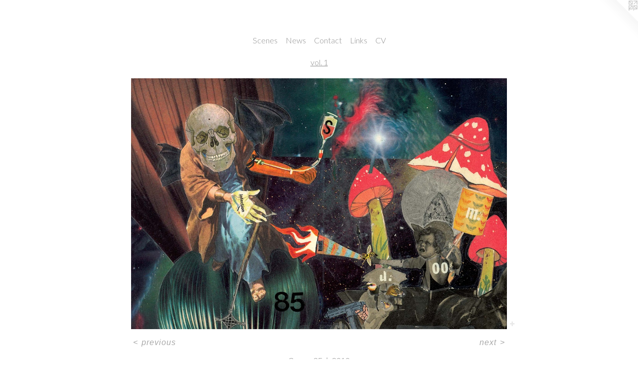

--- FILE ---
content_type: text/html;charset=utf-8
request_url: https://noahandnathanrice.com/artwork/1183898-Scene-85.html
body_size: 3045
content:
<!doctype html><html class="no-js a-image mobile-title-align--center has-mobile-menu-icon--left l-simple p-artwork has-page-nav mobile-menu-align--center has-wall-text "><head><meta charset="utf-8" /><meta content="IE=edge" http-equiv="X-UA-Compatible" /><meta http-equiv="X-OPP-Site-Id" content="18855" /><meta http-equiv="X-OPP-Revision" content="594" /><meta http-equiv="X-OPP-Locke-Environment" content="production" /><meta http-equiv="X-OPP-Locke-Release" content="v0.0.141" /><title>Noah and Nathan Rice </title><link rel="canonical" href="https://noahandnathanrice.com/artwork/1183898-Scene%2085.html" /><meta content="website" property="og:type" /><meta property="og:url" content="https://noahandnathanrice.com/artwork/1183898-Scene%2085.html" /><meta property="og:title" content="Scene 85" /><meta content="width=device-width, initial-scale=1" name="viewport" /><link type="text/css" rel="stylesheet" href="//cdnjs.cloudflare.com/ajax/libs/normalize/3.0.2/normalize.min.css" /><link type="text/css" rel="stylesheet" media="only all" href="//maxcdn.bootstrapcdn.com/font-awesome/4.3.0/css/font-awesome.min.css" /><link type="text/css" rel="stylesheet" media="not all and (min-device-width: 600px) and (min-device-height: 600px)" href="/release/locke/production/v0.0.141/css/small.css" /><link type="text/css" rel="stylesheet" media="only all and (min-device-width: 600px) and (min-device-height: 600px)" href="/release/locke/production/v0.0.141/css/large-simple.css" /><link type="text/css" rel="stylesheet" media="not all and (min-device-width: 600px) and (min-device-height: 600px)" href="/r17301398160000000594/css/small-site.css" /><link type="text/css" rel="stylesheet" media="only all and (min-device-width: 600px) and (min-device-height: 600px)" href="/r17301398160000000594/css/large-site.css" /><link type="text/css" rel="stylesheet" media="only all and (min-device-width: 600px) and (min-device-height: 600px)" href="//fonts.googleapis.com/css?family=Libre+Baskerville" /><link type="text/css" rel="stylesheet" media="only all and (min-device-width: 600px) and (min-device-height: 600px)" href="//fonts.googleapis.com/css?family=Lato:300" /><link type="text/css" rel="stylesheet" media="not all and (min-device-width: 600px) and (min-device-height: 600px)" href="//fonts.googleapis.com/css?family=Lato:300&amp;text=MENUHomeScnswCtaLikV" /><link type="text/css" rel="stylesheet" media="not all and (min-device-width: 600px) and (min-device-height: 600px)" href="//fonts.googleapis.com/css?family=Libre+Baskerville&amp;text=Noah%20ndtRice" /><script>window.OPP = window.OPP || {};
OPP.modernMQ = 'only all';
OPP.smallMQ = 'not all and (min-device-width: 600px) and (min-device-height: 600px)';
OPP.largeMQ = 'only all and (min-device-width: 600px) and (min-device-height: 600px)';
OPP.downURI = '/x/8/5/5/18855/.down';
OPP.gracePeriodURI = '/x/8/5/5/18855/.grace_period';
OPP.imgL = function (img) {
  !window.lazySizes && img.onerror();
};
OPP.imgE = function (img) {
  img.onerror = img.onload = null;
  img.src = img.getAttribute('data-src');
  //img.srcset = img.getAttribute('data-srcset');
};</script><script src="/release/locke/production/v0.0.141/js/modernizr.js"></script><script src="/release/locke/production/v0.0.141/js/masonry.js"></script><script src="/release/locke/production/v0.0.141/js/respimage.js"></script><script src="/release/locke/production/v0.0.141/js/ls.aspectratio.js"></script><script src="/release/locke/production/v0.0.141/js/lazysizes.js"></script><script src="/release/locke/production/v0.0.141/js/large.js"></script><script src="/release/locke/production/v0.0.141/js/hammer.js"></script><script>if (!Modernizr.mq('only all')) { document.write('<link type="text/css" rel="stylesheet" href="/release/locke/production/v0.0.141/css/minimal.css">') }</script><style>.media-max-width {
  display: block;
}

@media (min-height: 1028px) {

  .media-max-width {
    max-width: 1078.0px;
  }

}

@media (max-height: 1028px) {

  .media-max-width {
    max-width: 104.8055555555556vh;
  }

}</style></head><body><a class=" logo hidden--small" href="http://otherpeoplespixels.com/ref/noahandnathanrice.com" title="Website by OtherPeoplesPixels" target="_blank"></a><header id="header"><a class=" site-title" href="/home.html"><span class=" site-title-text u-break-word">Noah and Nathan Rice </span><div class=" site-title-media"></div></a><a id="mobile-menu-icon" class="mobile-menu-icon hidden--no-js hidden--large"><svg viewBox="0 0 21 17" width="21" height="17" fill="currentColor"><rect x="0" y="0" width="21" height="3" rx="0"></rect><rect x="0" y="7" width="21" height="3" rx="0"></rect><rect x="0" y="14" width="21" height="3" rx="0"></rect></svg></a></header><nav class=" hidden--large"><ul class=" site-nav"><li class="nav-item nav-home "><a class="nav-link " href="/home.html">Home</a></li><li class="nav-item expanded nav-museum "><a class="nav-link " href="/section/145069.html">Scenes</a><ul><li class="nav-gallery nav-item expanded "><a class="nav-link " href="/section/442030-Newest%20work.html">Newest work</a></li><li class="nav-gallery nav-item expanded "><a class="nav-link " href="/section/385597-Into%20the%20Night.html">Into the Night</a></li><li class="nav-gallery nav-item expanded "><a class="nav-link " href="/section/146587-Cherry%20Park%20Lane.html">Cherry Park Lane
</a></li><li class="nav-gallery nav-item expanded "><a class="selected nav-link " href="/section/145888-vol%2e%201.html">vol. 1</a></li><li class="nav-gallery nav-item expanded "><a class="nav-link " href="/section/145887-vol%2e%202.html">vol. 2</a></li><li class="nav-gallery nav-item expanded "><a class="nav-link " href="/section/145889-vol%2e%203.html">vol. 3</a></li><li class="nav-gallery nav-item expanded "><a class="nav-link " href="/section/145077-Mixed%20Media.html">Mixed Media</a></li><li class="nav-gallery nav-item expanded "><a class="nav-link " href="/section/1450690000000.html">More Scenes</a></li></ul></li><li class="nav-news nav-item "><a class="nav-link " href="/news.html">News</a></li><li class="nav-item nav-contact "><a class="nav-link " href="/contact.html">Contact</a></li><li class="nav-links nav-item "><a class="nav-link " href="/links.html">Links</a></li><li class="nav-pdf nav-item "><a target="_blank" class="nav-link " href="//img-cache.oppcdn.com/fixed/18855/resume.pdf">CV</a></li></ul></nav><div class=" content"><nav class=" hidden--small" id="nav"><header><a class=" site-title" href="/home.html"><span class=" site-title-text u-break-word">Noah and Nathan Rice </span><div class=" site-title-media"></div></a></header><ul class=" site-nav"><li class="nav-item nav-home "><a class="nav-link " href="/home.html">Home</a></li><li class="nav-item expanded nav-museum "><a class="nav-link " href="/section/145069.html">Scenes</a><ul><li class="nav-gallery nav-item expanded "><a class="nav-link " href="/section/442030-Newest%20work.html">Newest work</a></li><li class="nav-gallery nav-item expanded "><a class="nav-link " href="/section/385597-Into%20the%20Night.html">Into the Night</a></li><li class="nav-gallery nav-item expanded "><a class="nav-link " href="/section/146587-Cherry%20Park%20Lane.html">Cherry Park Lane
</a></li><li class="nav-gallery nav-item expanded "><a class="selected nav-link " href="/section/145888-vol%2e%201.html">vol. 1</a></li><li class="nav-gallery nav-item expanded "><a class="nav-link " href="/section/145887-vol%2e%202.html">vol. 2</a></li><li class="nav-gallery nav-item expanded "><a class="nav-link " href="/section/145889-vol%2e%203.html">vol. 3</a></li><li class="nav-gallery nav-item expanded "><a class="nav-link " href="/section/145077-Mixed%20Media.html">Mixed Media</a></li><li class="nav-gallery nav-item expanded "><a class="nav-link " href="/section/1450690000000.html">More Scenes</a></li></ul></li><li class="nav-news nav-item "><a class="nav-link " href="/news.html">News</a></li><li class="nav-item nav-contact "><a class="nav-link " href="/contact.html">Contact</a></li><li class="nav-links nav-item "><a class="nav-link " href="/links.html">Links</a></li><li class="nav-pdf nav-item "><a target="_blank" class="nav-link " href="//img-cache.oppcdn.com/fixed/18855/resume.pdf">CV</a></li></ul><footer><div class=" copyright">© COPYRIGHT 1999-2009.  ALL RIGHTS RESERVED.  NOAH &amp; NATHAN RICE</div><div class=" credit"><a href="http://otherpeoplespixels.com/ref/noahandnathanrice.com" target="_blank">Website by OtherPeoplesPixels</a></div></footer></nav><main id="main"><div class=" page clearfix media-max-width"><h1 class="parent-title title"><a href="/section/145069.html" class="root title-segment hidden--small">Scenes</a><span class=" title-sep hidden--small"> &gt; </span><a class=" title-segment" href="/section/145888-vol%2e%201.html">vol. 1</a></h1><div class=" media-and-info"><div class=" page-media-wrapper media"><a class=" page-media u-spaceball" title="Scene 85" href="/artwork/1183897-Scene%2086.html" id="media"><img data-aspectratio="1078/720" class="u-img " alt="Scene 85" src="//img-cache.oppcdn.com/fixed/18855/assets/ZyxeYniZ.jpg" srcset="//img-cache.oppcdn.com/img/v1.0/s:18855/t:QkxBTksrVEVYVCtIRVJF/p:12/g:tl/o:2.5/a:50/q:90/1400x720-ZyxeYniZ.jpg/1078x720/6e0af70c42d99618f9084456cc039e03.jpg 1078w,
//img-cache.oppcdn.com/img/v1.0/s:18855/t:QkxBTksrVEVYVCtIRVJF/p:12/g:tl/o:2.5/a:50/q:90/984x588-ZyxeYniZ.jpg/880x588/c571c4abaf49c33e0e433401b696018e.jpg 880w,
//img-cache.oppcdn.com/fixed/18855/assets/ZyxeYniZ.jpg 640w" sizes="(max-device-width: 599px) 100vw,
(max-device-height: 599px) 100vw,
(max-width: 640px) 640px,
(max-height: 427px) 640px,
(max-width: 880px) 880px,
(max-height: 588px) 880px,
1078px" /></a><a class=" zoom-corner" style="display: none" id="zoom-corner"><span class=" zoom-icon fa fa-search-plus"></span></a><div class="share-buttons a2a_kit social-icons hidden--small" data-a2a-title="Scene 85" data-a2a-url="https://noahandnathanrice.com/artwork/1183898-Scene%2085.html"><a target="_blank" class="u-img-link share-button a2a_dd " href="https://www.addtoany.com/share_save"><span class="social-icon share fa-plus fa "></span></a></div></div><div class=" info border-color"><div class=" wall-text border-color"><div class=" wt-item wt-title">Scene 85</div><div class=" wt-item wt-date">2010</div></div><div class=" page-nav hidden--small border-color clearfix"><a class=" prev" id="artwork-prev" href="/artwork/1183899-Scene%2084.html">&lt; <span class=" m-hover-show">previous</span></a> <a class=" next" id="artwork-next" href="/artwork/1183897-Scene%2086.html"><span class=" m-hover-show">next</span> &gt;</a></div></div></div><div class="share-buttons a2a_kit social-icons hidden--large" data-a2a-title="Scene 85" data-a2a-url="https://noahandnathanrice.com/artwork/1183898-Scene%2085.html"><a target="_blank" class="u-img-link share-button a2a_dd " href="https://www.addtoany.com/share_save"><span class="social-icon share fa-plus fa "></span></a></div></div></main></div><footer><div class=" copyright">© COPYRIGHT 1999-2009.  ALL RIGHTS RESERVED.  NOAH &amp; NATHAN RICE</div><div class=" credit"><a href="http://otherpeoplespixels.com/ref/noahandnathanrice.com" target="_blank">Website by OtherPeoplesPixels</a></div></footer><div class=" modal zoom-modal" style="display: none" id="zoom-modal"><style>@media (min-aspect-ratio: 539/360) {

  .zoom-media {
    width: auto;
    max-height: 720px;
    height: 100%;
  }

}

@media (max-aspect-ratio: 539/360) {

  .zoom-media {
    height: auto;
    max-width: 1078px;
    width: 100%;
  }

}
@supports (object-fit: contain) {
  img.zoom-media {
    object-fit: contain;
    width: 100%;
    height: 100%;
    max-width: 1078px;
    max-height: 720px;
  }
}</style><div class=" zoom-media-wrapper u-spaceball"><img onerror="OPP.imgE(this);" onload="OPP.imgL(this);" data-src="//img-cache.oppcdn.com/fixed/18855/assets/ZyxeYniZ.jpg" data-srcset="//img-cache.oppcdn.com/img/v1.0/s:18855/t:QkxBTksrVEVYVCtIRVJF/p:12/g:tl/o:2.5/a:50/q:90/1400x720-ZyxeYniZ.jpg/1078x720/6e0af70c42d99618f9084456cc039e03.jpg 1078w,
//img-cache.oppcdn.com/img/v1.0/s:18855/t:QkxBTksrVEVYVCtIRVJF/p:12/g:tl/o:2.5/a:50/q:90/984x588-ZyxeYniZ.jpg/880x588/c571c4abaf49c33e0e433401b696018e.jpg 880w,
//img-cache.oppcdn.com/fixed/18855/assets/ZyxeYniZ.jpg 640w" data-sizes="(max-device-width: 599px) 100vw,
(max-device-height: 599px) 100vw,
(max-width: 640px) 640px,
(max-height: 427px) 640px,
(max-width: 880px) 880px,
(max-height: 588px) 880px,
1078px" class="zoom-media lazyload hidden--no-js " alt="Scene 85" /><noscript><img class="zoom-media " alt="Scene 85" src="//img-cache.oppcdn.com/fixed/18855/assets/ZyxeYniZ.jpg" /></noscript></div></div><div class=" offline"></div><script src="/release/locke/production/v0.0.141/js/small.js"></script><script src="/release/locke/production/v0.0.141/js/artwork.js"></script><script>var a2a_config = a2a_config || {};a2a_config.prioritize = ['facebook','twitter','linkedin','googleplus','pinterest','instagram','tumblr','share'];a2a_config.onclick = 1;(function(){  var a = document.createElement('script');  a.type = 'text/javascript'; a.async = true;  a.src = '//static.addtoany.com/menu/page.js';  document.getElementsByTagName('head')[0].appendChild(a);})();</script><script>window.oppa=window.oppa||function(){(oppa.q=oppa.q||[]).push(arguments)};oppa('config','pathname','production/v0.0.141/18855');oppa('set','g','true');oppa('set','l','simple');oppa('set','p','artwork');oppa('set','a','image');oppa('rect','m','media','');oppa('send');</script><script async="" src="/release/locke/production/v0.0.141/js/analytics.js"></script><script src="https://otherpeoplespixels.com/static/enable-preview.js"></script></body></html>

--- FILE ---
content_type: text/css; charset=utf-8
request_url: https://fonts.googleapis.com/css?family=Lato:300&text=MENUHomeScnswCtaLikV
body_size: -455
content:
@font-face {
  font-family: 'Lato';
  font-style: normal;
  font-weight: 300;
  src: url(https://fonts.gstatic.com/l/font?kit=S6u9w4BMUTPHh7USewqFHi_o38l2q7wUm4CWWdnMWzFBM7xjQUBvRQ&skey=91f32e07d083dd3a&v=v25) format('woff2');
}
